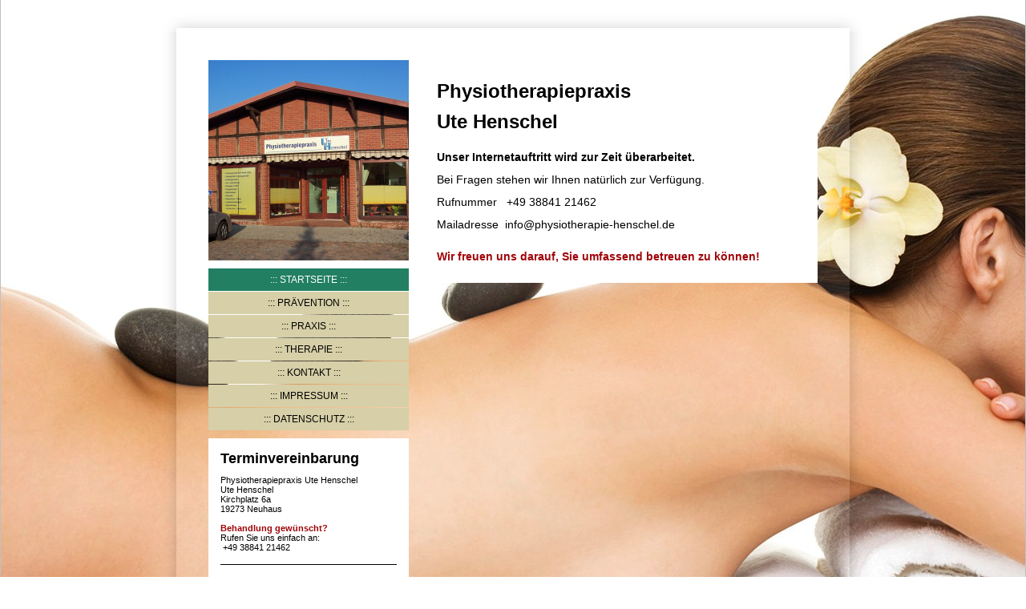

--- FILE ---
content_type: text/html; charset=UTF-8
request_url: https://www.physiotherapie-henschel.de/
body_size: 4965
content:
<!DOCTYPE html>
<html lang="de"  ><head prefix="og: http://ogp.me/ns# fb: http://ogp.me/ns/fb# business: http://ogp.me/ns/business#">
    <meta http-equiv="Content-Type" content="text/html; charset=utf-8"/>
    <meta name="generator" content="IONOS MyWebsite"/>
        
    <link rel="dns-prefetch" href="//cdn.website-start.de/"/>
    <link rel="dns-prefetch" href="//101.mod.mywebsite-editor.com"/>
    <link rel="dns-prefetch" href="https://101.sb.mywebsite-editor.com/"/>
    <link rel="shortcut icon" href="//cdn.website-start.de/favicon.ico"/>
        <title>Physiotherapiepraxis Ute Henschel - Startseite</title>
    
    

<meta name="format-detection" content="telephone=no"/>
        <meta name="robots" content="index,follow"/>
        <link href="https://www.physiotherapie-henschel.de/s/style/layout.css?1691510572" rel="stylesheet" type="text/css"/>
    <link href="https://www.physiotherapie-henschel.de/s/style/main.css?1691510572" rel="stylesheet" type="text/css"/>
    <link href="//cdn.website-start.de/app/cdn/min/group/web.css?1763478093678" rel="stylesheet" type="text/css"/>
<link href="//cdn.website-start.de/app/cdn/min/moduleserver/css/de_DE/common,counter,shoppingbasket?1763478093678" rel="stylesheet" type="text/css"/>
    <link href="https://101.sb.mywebsite-editor.com/app/logstate2-css.php?site=205329195&amp;t=1769429454" rel="stylesheet" type="text/css"/>

<script type="text/javascript">
    /* <![CDATA[ */
var stagingMode = '';
    /* ]]> */
</script>
<script src="https://101.sb.mywebsite-editor.com/app/logstate-js.php?site=205329195&amp;t=1769429454"></script>

    <link href="https://www.physiotherapie-henschel.de/s/style/print.css?1763478093678" rel="stylesheet" media="print" type="text/css"/>
    <script type="text/javascript">
    /* <![CDATA[ */
    var systemurl = 'https://101.sb.mywebsite-editor.com/';
    var webPath = '/';
    var proxyName = '';
    var webServerName = 'www.physiotherapie-henschel.de';
    var sslServerUrl = 'https://www.physiotherapie-henschel.de';
    var nonSslServerUrl = 'http://www.physiotherapie-henschel.de';
    var webserverProtocol = 'http://';
    var nghScriptsUrlPrefix = '//101.mod.mywebsite-editor.com';
    var sessionNamespace = 'DIY_SB';
    var jimdoData = {
        cdnUrl:  '//cdn.website-start.de/',
        messages: {
            lightBox: {
    image : 'Bild',
    of: 'von'
}

        },
        isTrial: 0,
        pageId: 920438594    };
    var script_basisID = "205329195";

    diy = window.diy || {};
    diy.web = diy.web || {};

        diy.web.jsBaseUrl = "//cdn.website-start.de/s/build/";

    diy.context = diy.context || {};
    diy.context.type = diy.context.type || 'web';
    /* ]]> */
</script>

<script type="text/javascript" src="//cdn.website-start.de/app/cdn/min/group/web.js?1763478093678" crossorigin="anonymous"></script><script type="text/javascript" src="//cdn.website-start.de/s/build/web.bundle.js?1763478093678" crossorigin="anonymous"></script><script src="//cdn.website-start.de/app/cdn/min/moduleserver/js/de_DE/common,counter,shoppingbasket?1763478093678"></script>
<script type="text/javascript" src="https://cdn.website-start.de/proxy/apps/static/resource/dependencies/"></script><script type="text/javascript">
                    if (typeof require !== 'undefined') {
                        require.config({
                            waitSeconds : 10,
                            baseUrl : 'https://cdn.website-start.de/proxy/apps/static/js/'
                        });
                    }
                </script><script type="text/javascript" src="//cdn.website-start.de/app/cdn/min/group/pfcsupport.js?1763478093678" crossorigin="anonymous"></script>    <meta property="og:type" content="business.business"/>
    <meta property="og:url" content="https://www.physiotherapie-henschel.de/"/>
    <meta property="og:title" content="Physiotherapiepraxis Ute Henschel - Startseite"/>
                <meta property="og:image" content="https://www.physiotherapie-henschel.de/s/img/emotionheader.png"/>
        <meta property="business:contact_data:country_name" content="Deutschland"/>
    
    
    
    
    
    
    
    
</head>


<body class="body diyBgActive  startpage cc-pagemode-default diy-market-de_DE" data-pageid="920438594" id="page-920438594">
    
    <div class="diyw">
        <div id="container">
	<div class="top"></div>
	<div class="middle">
		<div class="colleft">
			<div id="header">
				
<style type="text/css" media="all">
.diyw div#emotion-header {
        max-width: 250px;
        max-height: 250px;
                background: #eeeeee;
    }

.diyw div#emotion-header-title-bg {
    left: 0%;
    top: 0%;
    width: 100%;
    height: 20%;

    background-color: #FFFFFF;
    opacity: 0.50;
    filter: alpha(opacity = 50);
    display: none;}
.diyw img#emotion-header-logo {
    left: 1.00%;
    top: 0.50%;
    background: transparent;
                border: none;
        padding: 0px;
                display: none;
    }

.diyw div#emotion-header strong#emotion-header-title {
    left: 0%;
    top: 19%;
    color: #1e5ab5;
        font: normal bold 34px/120% 'Times New Roman', Times, serif;
}

.diyw div#emotion-no-bg-container{
    max-height: 250px;
}

.diyw div#emotion-no-bg-container .emotion-no-bg-height {
    margin-top: 100.00%;
}
</style>
<div id="emotion-header" data-action="loadView" data-params="active" data-imagescount="1">
            <img src="https://www.physiotherapie-henschel.de/s/img/emotionheader.png?1354439186.250px.250px" id="emotion-header-img" alt=""/>
            
        <div id="ehSlideshowPlaceholder">
            <div id="ehSlideShow">
                <div class="slide-container">
                                        <div style="background-color: #eeeeee">
                            <img src="https://www.physiotherapie-henschel.de/s/img/emotionheader.png?1354439186.250px.250px" alt=""/>
                        </div>
                                    </div>
            </div>
        </div>


        <script type="text/javascript">
        //<![CDATA[
                diy.module.emotionHeader.slideShow.init({ slides: [{"url":"https:\/\/www.physiotherapie-henschel.de\/s\/img\/emotionheader.png?1354439186.250px.250px","image_alt":"","bgColor":"#eeeeee"}] });
        //]]>
        </script>

    
            
        
            
    
            <strong id="emotion-header-title" style="text-align: left"></strong>
                    <div class="notranslate">
                <svg xmlns="http://www.w3.org/2000/svg" version="1.1" id="emotion-header-title-svg" viewBox="0 0 250 250" preserveAspectRatio="xMinYMin meet"><text style="font-family:'Times New Roman', Times, serif;font-size:34px;font-style:normal;font-weight:bold;fill:#1e5ab5;line-height:1.2em;"><tspan x="0" style="text-anchor: start" dy="0.95em"> </tspan></text></svg>
            </div>
            
    
    <script type="text/javascript">
    //<![CDATA[
    (function ($) {
        function enableSvgTitle() {
                        var titleSvg = $('svg#emotion-header-title-svg'),
                titleHtml = $('#emotion-header-title'),
                emoWidthAbs = 250,
                emoHeightAbs = 250,
                offsetParent,
                titlePosition,
                svgBoxWidth,
                svgBoxHeight;

                        if (titleSvg.length && titleHtml.length) {
                offsetParent = titleHtml.offsetParent();
                titlePosition = titleHtml.position();
                svgBoxWidth = titleHtml.width();
                svgBoxHeight = titleHtml.height();

                                titleSvg.get(0).setAttribute('viewBox', '0 0 ' + svgBoxWidth + ' ' + svgBoxHeight);
                titleSvg.css({
                   left: Math.roundTo(100 * titlePosition.left / offsetParent.width(), 3) + '%',
                   top: Math.roundTo(100 * titlePosition.top / offsetParent.height(), 3) + '%',
                   width: Math.roundTo(100 * svgBoxWidth / emoWidthAbs, 3) + '%',
                   height: Math.roundTo(100 * svgBoxHeight / emoHeightAbs, 3) + '%'
                });

                titleHtml.css('visibility','hidden');
                titleSvg.css('visibility','visible');
            }
        }

        
            var posFunc = function($, overrideSize) {
                var elems = [], containerWidth, containerHeight;
                                    elems.push({
                        selector: '#emotion-header-title',
                        overrideSize: true,
                        horPos: 0,
                        vertPos: 27                    });
                    lastTitleWidth = $('#emotion-header-title').width();
                                                elems.push({
                    selector: '#emotion-header-title-bg',
                    horPos: 0,
                    vertPos: 0                });
                                
                containerWidth = parseInt('250');
                containerHeight = parseInt('250');

                for (var i = 0; i < elems.length; ++i) {
                    var el = elems[i],
                        $el = $(el.selector),
                        pos = {
                            left: el.horPos,
                            top: el.vertPos
                        };
                    if (!$el.length) continue;
                    var anchorPos = $el.anchorPosition();
                    anchorPos.$container = $('#emotion-header');

                    if (overrideSize === true || el.overrideSize === true) {
                        anchorPos.setContainerSize(containerWidth, containerHeight);
                    } else {
                        anchorPos.setContainerSize(null, null);
                    }

                    var pxPos = anchorPos.fromAnchorPosition(pos),
                        pcPos = anchorPos.toPercentPosition(pxPos);

                    var elPos = {};
                    if (!isNaN(parseFloat(pcPos.top)) && isFinite(pcPos.top)) {
                        elPos.top = pcPos.top + '%';
                    }
                    if (!isNaN(parseFloat(pcPos.left)) && isFinite(pcPos.left)) {
                        elPos.left = pcPos.left + '%';
                    }
                    $el.css(elPos);
                }

                // switch to svg title
                enableSvgTitle();
            };

                        var $emotionImg = jQuery('#emotion-header-img');
            if ($emotionImg.length > 0) {
                // first position the element based on stored size
                posFunc(jQuery, true);

                // trigger reposition using the real size when the element is loaded
                var ehLoadEvTriggered = false;
                $emotionImg.one('load', function(){
                    posFunc(jQuery);
                    ehLoadEvTriggered = true;
                                        diy.module.emotionHeader.slideShow.start();
                                    }).each(function() {
                                        if(this.complete || typeof this.complete === 'undefined') {
                        jQuery(this).load();
                    }
                });

                                noLoadTriggeredTimeoutId = setTimeout(function() {
                    if (!ehLoadEvTriggered) {
                        posFunc(jQuery);
                    }
                    window.clearTimeout(noLoadTriggeredTimeoutId)
                }, 5000);//after 5 seconds
            } else {
                jQuery(function(){
                    posFunc(jQuery);
                });
            }

                        if (jQuery.isBrowser && jQuery.isBrowser.ie8) {
                var longTitleRepositionCalls = 0;
                longTitleRepositionInterval = setInterval(function() {
                    if (lastTitleWidth > 0 && lastTitleWidth != jQuery('#emotion-header-title').width()) {
                        posFunc(jQuery);
                    }
                    longTitleRepositionCalls++;
                    // try this for 5 seconds
                    if (longTitleRepositionCalls === 5) {
                        window.clearInterval(longTitleRepositionInterval);
                    }
                }, 1000);//each 1 second
            }

            }(jQuery));
    //]]>
    </script>

    </div>

			</div>	
			<div id="navigation">
				<div class="webnavigation"><ul id="mainNav1" class="mainNav1"><li class="navTopItemGroup_1"><a data-page-id="920438594" href="https://www.physiotherapie-henschel.de/" class="current level_1"><span>Startseite</span></a></li><li class="navTopItemGroup_2"><a data-page-id="926871455" href="https://www.physiotherapie-henschel.de/prävention/" class="level_1"><span>Prävention</span></a></li><li class="navTopItemGroup_3"><a data-page-id="920438595" href="https://www.physiotherapie-henschel.de/praxis/" class="level_1"><span>Praxis</span></a></li><li class="navTopItemGroup_4"><a data-page-id="920438600" href="https://www.physiotherapie-henschel.de/therapie/" class="level_1"><span>Therapie</span></a></li><li class="navTopItemGroup_5"><a data-page-id="920438608" href="https://www.physiotherapie-henschel.de/kontakt/" class="level_1"><span>Kontakt</span></a></li><li class="navTopItemGroup_6"><a data-page-id="926855311" href="https://www.physiotherapie-henschel.de/impressum/" class="level_1"><span>Impressum</span></a></li><li class="navTopItemGroup_7"><a data-page-id="926855313" href="https://www.physiotherapie-henschel.de/datenschutz/" class="level_1"><span>Datenschutz</span></a></li></ul></div>
				<div class="c"></div>
			</div>
	
			<div id="subContent">
				<div id="matrix_1024939043" class="sortable-matrix" data-matrixId="1024939043"><div class="n module-type-header diyfeLiveArea "> <h2><span class="diyfeDecoration">Terminvereinbarung</span></h2> </div><div class="n module-type-text diyfeLiveArea "> <p>Physiotherapiepraxis Ute Henschel </p>
<p>Ute Henschel<br/>
Kirchplatz 6a<br/>
19273 Neuhaus</p>
<p> </p>
<p><span style="color: #9f0408;"><strong>Behandlung gewünscht?</strong></span></p>
<p>Rufen Sie uns einfach an:</p>
<p> +49 38841 21462</p> </div><div class="n module-type-hr diyfeLiveArea "> <div style="padding: 0px 0px">
    <div class="hr"></div>
</div>
 </div><div class="n module-type-remoteModule-counter diyfeLiveArea ">             <div id="modul_5792596921_content"><div id="NGH5792596921_" class="counter apsinth-clear">
		<div class="ngh-counter ngh-counter-skin-05a" style="height:20px"><div class="char" style="background-position:-45px 0px;width:15px;height:20px"></div><div class="char" style="background-position:-120px 0px;width:15px;height:20px"></div><div class="char" style="background-position:-45px 0px;width:15px;height:20px"></div><div class="char" style="background-position:-30px 0px;width:15px;height:20px"></div><div class="char" style="background-position:-105px 0px;width:15px;height:20px"></div></div>		<div class="apsinth-clear"></div>
</div>
</div><script>/* <![CDATA[ */var __NGHModuleInstanceData5792596921 = __NGHModuleInstanceData5792596921 || {};__NGHModuleInstanceData5792596921.server = 'http://101.mod.mywebsite-editor.com';__NGHModuleInstanceData5792596921.data_web = {"content":249438};var m = mm[5792596921] = new Counter(5792596921,42254,'counter');if (m.initView_main != null) m.initView_main();/* ]]> */</script>
         </div></div>
			</div>
		</div>

		<div id="content">
			<div id="mainContent">
				
        <div id="content_area">
        	<div id="content_start"></div>
        	
        
        <div id="matrix_1024939042" class="sortable-matrix" data-matrixId="1024939042"><div class="n module-type-header diyfeLiveArea "> <h1><span class="diyfeDecoration">Physiotherapiepraxis</span></h1> </div><div class="n module-type-header diyfeLiveArea "> <h1><span class="diyfeDecoration">Ute Henschel</span></h1> </div><div class="n module-type-text diyfeLiveArea "> <p> </p>
<p><strong><span style="font-size:14px;">Unser Internetauftritt wird zur Zeit überarbeitet.</span></strong></p>
<p> </p>
<p><span style="font-size:14px;">Bei Fragen stehen wir Ihnen natürlich zur Verfügung.</span></p>
<p> </p>
<p><span style="font-size:14px;">Rufnummer   +49 38841 21462 </span></p>
<p> </p>
<p><span style="font-size:14px;">Mailadresse  info@physiotherapie-henschel.de</span></p>
<p> </p>
<p> </p>
<p><span style="font-size:14px;"><span style="color: #9f0408;"><strong>Wir freuen uns darauf, Sie umfassend betreuen zu können!</strong></span></span></p> </div></div>
        
        
        </div>
			</div>
		</div>
		<div id="footer">
			<div id="contentfooter">
    <div class="leftrow">
                        <a rel="nofollow" href="javascript:window.print();">
                    <img class="inline" height="14" width="18" src="//cdn.website-start.de/s/img/cc/printer.gif" alt=""/>
                    Druckversion                </a> <span class="footer-separator">|</span>
                <a href="https://www.physiotherapie-henschel.de/sitemap/">Sitemap</a>
                        <br/> © Physiotherapiepraxis Ute Henschel
            </div>
    <script type="text/javascript">
        window.diy.ux.Captcha.locales = {
            generateNewCode: 'Neuen Code generieren',
            enterCode: 'Bitte geben Sie den Code ein'
        };
        window.diy.ux.Cap2.locales = {
            generateNewCode: 'Neuen Code generieren',
            enterCode: 'Bitte geben Sie den Code ein'
        };
    </script>
    <div class="rightrow">
                    <span class="loggedout">
                <a rel="nofollow" id="login" href="https://login.1and1-editor.com/205329195/www.physiotherapie-henschel.de/de?pageId=920438594">
                    Login                </a>
            </span>
                
                <span class="loggedin">
            <a rel="nofollow" id="logout" href="https://101.sb.mywebsite-editor.com/app/cms/logout.php">Logout</a> <span class="footer-separator">|</span>
            <a rel="nofollow" id="edit" href="https://101.sb.mywebsite-editor.com/app/205329195/920438594/">Seite bearbeiten</a>
        </span>
    </div>
</div>
            <div id="loginbox" class="hidden">
                <script type="text/javascript">
                    /* <![CDATA[ */
                    function forgotpw_popup() {
                        var url = 'https://passwort.1und1.de/xml/request/RequestStart';
                        fenster = window.open(url, "fenster1", "width=600,height=400,status=yes,scrollbars=yes,resizable=yes");
                        // IE8 doesn't return the window reference instantly or at all.
                        // It may appear the call failed and fenster is null
                        if (fenster && fenster.focus) {
                            fenster.focus();
                        }
                    }
                    /* ]]> */
                </script>
                                <img class="logo" src="//cdn.website-start.de/s/img/logo.gif" alt="IONOS" title="IONOS"/>

                <div id="loginboxOuter"></div>
            </div>
        

		</div>
	</div>
	<div class="bottom"></div>
</div>
	    </div>

    
    </body>


<!-- rendered at Sat, 27 Dec 2025 09:22:51 +0100 -->
</html>


--- FILE ---
content_type: text/css
request_url: https://www.physiotherapie-henschel.de/s/style/layout.css?1691510572
body_size: 1059
content:

body 
{
	margin: 0;
	padding: 0;
	background: #fff url(https://www.physiotherapie-henschel.de/s/img/BG.jpg) no-repeat top center fixed;
}


.diyw .altcolor {
	background-color: #;
}



body .diyw
{
	font-family: Verdana, Arial, sans-serif;
	font-size: 11px;
	color: #000;
}
.diyw p,.diyw td {
	font-family: Verdana, Arial, sans-serif;
	font-size: 11px;
	color: #000;
}

.diyw h1, .diyw h2, .diyw h3 {
	font-family: Verdana, Arial,sans-serif;
	font-weight: bold;
	color: #000;
}

.diyw h1 {
	font-size: 24px;
}

.diyw h2 {
	font-size: 18px;
}

.diyw h3 {
	font-size: 14px;
}

.diyw a,
.diyw a:link,
.diyw a:visited {
	color: #304cd7;
	font-weight: bold;
	font-size: 11px;
	text-decoration: underline;
}

.diyw a:hover,
.diyw a:focus {
	color: #000;
}

.diyw div.hr {
	border-color: #000;
}


.diyw img, .diyw a img {
	border: 0;
}

.diyw img {
	display: block;
}


.diyw .c {
	clear: both;
}


.diyw #container {
	margin: 0 auto;
	width: 874px;
}

.diyw #container .top {
	background: url(https://www.physiotherapie-henschel.de/s/img/content_top.png) repeat-x bottom left;
	height: 40px;
}

	
.diyw #container .middle {
	background: url(https://www.physiotherapie-henschel.de/s/img/content_middle.png) repeat top left;
	padding: 35px 57px;
	width: 760px;
}

.diyw #container .bottom {
	height: 22px;
	background: url(https://www.physiotherapie-henschel.de/s/img/content_footer.png) repeat-x top left;
	height: 40px;
}

.diyw .colleft {
	float: left;
	width: 250px;
	margin-right: 10px;
}


.diyw #header {
	margin-bottom: 10px;
}


.diyw #header div#emotion-header {
	height: 250px;
	width: 250px;
}


.diyw #emotion-header-img {
}


.diyw #emotion-header-title {
}


.diyw #navigation {
	margin-bottom: 10px;
}

.diyw #mainNav1,
.diyw #mainNav2,
.diyw #mainNav3 {
	float: left;
	width: 100%;
	list-style: none;
	padding: 0;
	margin: 0;
}

.diyw #mainNav1 li,
.diyw #mainNav2 li,
.diyw #mainNav3 li {
	float: left;
	width: 100%;
}


.diyw #mainNav1 li a {
	margin-top: 1px;
}

.diyw #mainNav1 li:first-child a {
	margin-top: 0;
}

.diyw #mainNav1 a,
.diyw #mainNav1 a:link,
.diyw #mainNav1 a:visited {
	display: block;
	text-decoration: none;
	text-transform: uppercase;
	color: #000;
	font-size: 12px;
	font-weight: normal;
	text-align: center;
	word-wrap: break-word;
	padding: 7px 0;
	background: #d6cfa7;
}

.diyw #mainNav1 a:hover,
.diyw #mainNav1 a:active,
.diyw #mainNav1 a:focus {
	background: #227f62;
	color: #fff;
}

.diyw #mainNav1 li a:before,
.diyw #mainNav1 li a:after{
	content: " ::: ";
}

.diyw #mainNav1 a.current {
	background: #227f62;
	color: #fff;
}

.diyw #mainNav1 a.parent {
	background: #227f62;
	color: #fff;
	margin-top: 0px;
}


.diyw #mainNav2 li a {
	margin-top: 0px;
	border-top: 1px solid #227f62;
}

.diyw #mainNav2 li a:before,
.diyw #mainNav2 li a:after{
	content: none;
}

.diyw #mainNav3 li:first-child {
	margin-top: 0;
	border-top: none;
}

.diyw #mainNav2 a,
.diyw #mainNav2 a:link,
.diyw #mainNav2 a:visited {
	background: #3d9177;
	color: #fff;
	text-transform: none;
}

.diyw #mainNav2 a.current {
	background: #227f62;
}

.diyw #mainNav2 a.parent {
	background: #227f62;
}

.diyw #mainNav2 a:hover,
.diyw #mainNav2 a:active,
.diyw #mainNav2 a:focus {
	background: #227f62;
}


.diyw #mainNav3 a,
.diyw #mainNav3 a:link,
.diyw #mainNav3 a:visited {
	font-size: 11px;
	font-weight: normal;
}

.diyw #mainNav3 a:hover,
.diyw #mainNav3 a:active,
.diyw #mainNav3 a:focus {
	background: #227f62;
}

.diyw #mainNav3  a.current {
	background: #227f62;
}


.diyw #content {
	float: left;
	width: 500px;
}

.diyw #mainContent {
	background: #fff;
	padding: 20px;
}


.diyw #subContent {
	background: #fff;
	padding: 10px;
}


.diyw #footer {
	clear: both;
	color: #fff;
	padding: 20px 0;
}

.diyw #footer a,
.diyw #footer a:link,
.diyw #footer a:visited {
	color: #fff;
}

.diyw #footer a:hover,
.diyw #footer a:active,
.diyw #footer a:focus {
	color: #fff;
	text-decoration: none;
}


html .diyw .ewoao_rss_article_foot {
	color: #444;
}
